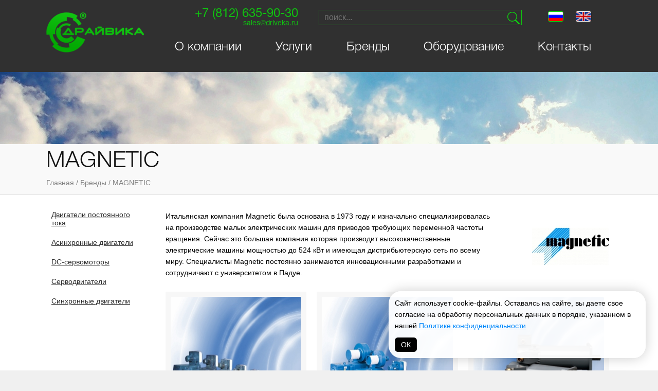

--- FILE ---
content_type: text/html; charset=UTF-8
request_url: https://driveka.ru/magnetic/
body_size: 6922
content:
<!DOCTYPE html PUBLIC "-//W3C//DTD XHTML 1.0 Strict//EN" "http://www.w3.org/TR/xhtml1/DTD/xhtml1-strict.dtd">
<html xmlns="http://www.w3.org/1999/xhtml">
<head>
<title>MAGNETIC</title>
<meta name="viewport" content="width=device-width,maximum-scale=1.0, user-scalable=no">
<meta name="keywords" content="">
<meta name="description" content="Драйвика - Официальный поставщик приводной техники. MAGNETIC">
<meta name="yandex-verification" content="cf395b2fda270584">
<link rel="stylesheet" href="/css/DefaultDr.RNDmay28-1.css" type="text/css"/>


<script src="/js/jquery.min.js"></script>
<script>
	var J = $.noConflict();
</script>

<script type="text/javascript" src="/js/common-jq.RNDmay28-1.js"></script>
<link rel="stylesheet" type="text/css" href="/files/plugins/font-awesome/css/font-awesome.min.css"/>
<link rel="stylesheet" type="text/css" href="/addons/Layout/Settings.RNDmay28-1.css"/>
<link rel="stylesheet" type="text/css" href="/addons/Layout/Grid.RNDmay28-1.css"/>
<link rel="stylesheet" type="text/css" href="/addons/Layout/Layout.RNDmay28-1.css"/>
<script type="text/javascript" src="/addons/Layout/Layout.RNDmay28-1.js"></script>
<link rel="stylesheet" type="text/css" href="/addons/Layout/WinLayer.RNDmay28-1.css"/>
<link rel="stylesheet" type="text/css" href="/addons/Forms/Forms.RNDmay28-1.css"/>
<script type="text/javascript" src="/addons/Forms/Forms.RNDmay28-1.js"></script>
<link rel="stylesheet" type="text/css" href="/addons/Nav/Nav.RNDmay28-1.css"/>
<script type="text/javascript" src="/addons/Nav/Nav.RNDmay28-1.js"></script>
<script type="text/javascript" src="/packages/vendor/robinherbots/jquery.inputmask/dist/jquery.inputmask.bundle.js"></script>
<script type="text/javascript" src="/packages/vendor/robinherbots/jquery.inputmask/dist/min/inputmask/jquery.inputmask.min.js"></script>
<link rel="stylesheet" type="text/css" href="/css/DefaultDrAdaptive.RNDmay28-1.css"/>
<link rel="stylesheet" type="text/css" href="/inc/additional/Add/files/styles.RNDmay28-1.css"/>
<link rel="stylesheet" type="text/css" href="/inc/additional/Sliders/files/stylesmini.RNDmay28-1.css"/>
<script type="text/javascript" src="/inc/additional/Sliders/files/commonmini.RNDmay28-1.js"></script>
<link rel="stylesheet" type="text/css" href="/inc/templates/extensions/Brands.css"/>
</head>
<body>
<div class="body noselect">
	<div class="page pageBlackTop">
		<div class="pageInn">
			<div id="top"
				class="pps_flex pps_flex_row pps_flex_row_str pps_flex_margin">
				<div
					class="logo pps_animate pps_flex_15 pps_flex pps_flex_col pps_flex_center pps_hide_view_medium">
					<a href="/"><img src="/files/template/driveka/driveka-logo.png"
						class="pps_image" alt="Лого Драйвика"/></a>
				</div>
				<div
					class="headerright pps_flex_45 pps_flex_11_view_medium pps_flex pps_flex_row pps_flex_start">
					<div
						class="logo pps_animate pps_flex_12 pps_showb_view_medium pps_hide">
						<a href="/"><img src="/files/template/driveka/driveka-logo.png"
							class="pps_image" /></a>
					</div>
					<div id="contacts"
						class="pps_animate pps_flex_13 pps_flex_12_view_medium">
						<div class="phone">+7 (812) 635-90-30</div>
						<div class="email"><script type="text/javascript">document.write(unescape('%3c%61%20%68%72%65%66%3d%22%6d%61%69%6c%74%6f%3a%73%61%6c%65%73%40%64%72%69%76%65%6b%61%2e%72%75%22%20%3e%73%61%6c%65%73%40%64%72%69%76%65%6b%61%2e%72%75%3c%2f%61%3e'))</script></div>
						<div class="clear"></div>
					</div>
					<!--/contacts-->
					<div id="navico"
						class="pps_hide pps_showb_view_medium pps_flex_16_view_medium">
						<div>
							<i class="fa fa-navicon"></i>
						</div>
					</div>
					<div id="search"
						class="pps_animate pps_flex_12 pps_flex_23_view_medium">
						<form action="/catalog/" id="topSearchForm" method="get">
							<div class="item">
								<div class="itembutton">
									<a href="javascript:void(0)"
										onclick="$('topSearchForm').submit()"><img
										src="/files/template/driveka/ico-search.png" width="24"
										height="24" border="0" /></a>
								</div>
								<input type="text" name="text" class="text"
									value="" placeholder="поиск..." />
							</div>
						</form>
					</div>
				<div class="langs pps_animate pps_flex_16 pps_flex_16_view_medium pps_right">
									<a href="/" class="sel"><img src="/files/template/lang/ico.flag.rus.png" class="pps_image"/></a>
									<a href="/en/"><img src="/files/template/lang/ico.flag.eng.png" class="pps_image"/></a>
								</div>
					<div id="nav" class="nav pps_flex_11 pps_hide_view_medium">
						<div id="navInn" class="navInn pps_flex pps_flex_row">
														<div class="item">
								<a href="/about/">О компании</a>
																<div class="itemSub">
									<div class="itemSubInn">
										 
										<a href="/drayvika-segodnya/" class="menuSub">Драйвика сегодня</a>
										 
										<a href="/news/" class="menuSub">Новости</a>
										 
										<a href="/sertifikaty/" class="menuSub">Лицензии и сертификаты</a>
										 
										<a href="/vakansii/" class="menuSub">Вакансии</a>
										 
										<a href="/sootvetstvie-usloviy-truda/" class="menuSub">Соответствие условий труда</a>
										 
										<a href="/blagotvoritelnost/" class="menuSub">Благотворительность</a>
										 
										<a href="/policy/" class="menuSub">Политика обработки персональных данных в ООО «Драйвика»</a>
																			</div>
								</div>
															</div>
														<div class="item">
								<a href="/services/">Услуги</a>
																<div class="itemSub">
									<div class="itemSubInn">
										 
										<a href="/resheniya/" class="menuSub">Комплексные решения</a>
										 
										<a href="/postavka-oborudovaniya/" class="menuSub">Поставка оборудования</a>
										 
										<a href="/sozdanie-komplektnogo-elektroprivoda/" class="menuSub">Создание комплектного электропривода</a>
										 
										<a href="/servis-privodnoy-tehniki/" class="menuSub">Сервис приводной техники</a>
																			</div>
								</div>
															</div>
														<div class="item active2">
								<a href="/catalog/">Бренды</a>
																<div class="itemSub">
									<div class="itemSubInn">
										 
										<a href="/sprint-electric/" class="menuSub">Sprint-Electric</a>
										 
										<a href="/driveka/" class="menuSub">Драйвика</a>
										 
										<a href="/invt/" class="menuSub">INVT</a>
										 
										<a href="/veda/" class="menuSub">VEDA</a>
										 
										<a href="/systeme-electric/" class="menuSub">Systeme electric</a>
										 
										<a href="/emerson-control-techniques-leroy-somer/" class="menuSub">NIDEC (Control Techniques, Leroy Somer)</a>
										 
										<a href="/t-t-electric/" class="menuSub">T-T Electric</a>
										 
										<a href="/invertek/" class="menuSub">Invertek</a>
										 
										<a href="/danfoss/" class="menuSub">Danfoss</a>
										 
										<a href="/omron-yaskawa/" class="menuSub">Omron-Yaskawa</a>
										 
										<a href="/siemens/" class="menuSub">Siemens</a>
										 
										<a href="/bonfiglioli/" class="menuSub">Bonfiglioli</a>
										 
										<a href="/prostar/" class="menuSub">Prostar</a>
										 
										<a href="/abb/" class="menuSub">ABB</a>
										 
										<a href="/hyundai/" class="menuSub">Hyundai</a>
										 
										<a href="/vacon/" class="menuSub">Vacon</a>
										 
										<a href="/lenze/" class="menuSub">Lenze</a>
										 
										<a href="/schneider-electric/" class="menuSub">Schneider Electric</a>
										 
										<a href="/fairford-electronics/" class="menuSub">FAIRFORD Electronics</a>
										 
										<a href="/magnetic/" class="menuSub active">MAGNETIC</a>
										 
										<a href="/parker/" class="menuSub">Parker</a>
										 
										<a href="/vipa/" class="menuSub">VIPA</a>
																			</div>
								</div>
															</div>
														<div class="item">
								<a href="/catalog/">Оборудование</a>
																<div class="itemSub">
									<div class="itemSubInn">
										 
										<a href="/catalog/!preobrazovateli-chastoty" class="menuSub">Преобразователи частоты</a>
										 
										<a href="/catalog/!asinhronnye-generatory" class="menuSub">Асинхронные генераторы</a>
										 
										<a href="/catalog/!asinhronnye-dvigateli" class="menuSub">Асинхронные двигатели</a>
										 
										<a href="/catalog/!vysokovoltnye-preobrazovateli-chastoty" class="menuSub">Высоковольтные преобразователи частоты</a>
										 
										<a href="/catalog/!dvigateli-postoyannogo-toka" class="menuSub">Двигатели постоянного тока</a>
										 
										<a href="/catalog/!komponenty-dlya-avtomatizatsii" class="menuSub">Компоненты для автоматизации</a>
										 
										<a href="/catalog/!motor-reduktory" class="menuSub">Мотор-редукторы</a>
										 
										<a href="/catalog/!preobrazovateli-dlya-dvigateley-s-faznym-rotorom" class="menuSub">Преобразователи для двигателей с фазным ротором</a>
										 
										<a href="/catalog/!dc-servomotory" class="menuSub">DC-сервомоторы</a>
										 
										<a href="/catalog/!privody-postoyannogo-toka" class="menuSub">Приводы постоянного тока</a>
										 
										<a href="/catalog/!pusko-reguliruuschaya-apparatura" class="menuSub">Пуско-регулирующая аппаратура</a>
										 
										<a href="/catalog/!servodvigateli" class="menuSub">Серводвигатели</a>
										 
										<a href="/catalog/!servoprivody" class="menuSub">Сервоприводы</a>
										 
										<a href="/catalog/!sinhronnye-generatory" class="menuSub">Синхронные генераторы</a>
										 
										<a href="/catalog/!sinhronnye-dvigateli" class="menuSub">Синхронные двигатели</a>
										 
										<a href="/catalog/!ustroystva-plavnogo-puska" class="menuSub">Устройства плавного пуска</a>
										 
										<a href="/catalog/!tsifrovye-indikatory" class="menuSub">Цифровые индикаторы</a>
										 
										<a href="/catalog/!avtomaticheskie-vykluchateli" class="menuSub">Автоматические выключатели</a>
										 
										<a href="/catalog/!avtomaticheskie-vykluchateli-differentsialnogo-toka" class="menuSub">Автоматические выключатели дифференциального тока</a>
										 
										<a href="/catalog/!aktivnye-filtry-garmonik" class="menuSub">Активные фильтры гармоник</a>
										 
										<a href="/catalog/!vykluchateli-differentsialnogo-toka" class="menuSub">Выключатели дифференциального тока</a>
										 
										<a href="/catalog/!vykluchateli-nagruzki" class="menuSub">Выключатели нагрузки</a>
										 
										<a href="/catalog/!vykluchateli-razediniteli" class="menuSub">Выключатели-разъединители</a>
										 
										<a href="/catalog/!logicheskie-kontrollery" class="menuSub">Логические контроллеры</a>
										 
										<a href="/catalog/!paneli-operatora" class="menuSub">Панели оператора</a>
										 
										<a href="/catalog/!raspredelitelnye-ustroystva-nizkogo-napryazheniya" class="menuSub">Распределительные устройства низкого напряжения</a>
										 
										<a href="/catalog/!sistemy-upravleniya" class="menuSub">Системы управления</a>
										 
										<a href="/catalog/!ustanovki-kompensatsii-reaktivnoy-moschnosti" class="menuSub">Установки компенсации реактивной мощности</a>
										 
										<a href="/catalog/!ustroystva-upravleniya-i-zaschity-dlya-elektrodvigateley" class="menuSub">Устройства управления и защиты для электродвигателей</a>
										 
										<a href="/catalog/!ustroystva-upravleniya-i-signalizatsii" class="menuSub">Устройства управления и сигнализации</a>
																			</div>
								</div>
															</div>
														<div class="item">
								<a href="/contacts/">Контакты</a>
															</div>
													</div>
					</div>
				</div>
			</div>
		</div>
	</div>
	<div class="page"><div id="sliders">
	<div class="sliderItems">
				<div
			class="sliderItemsItem">
			<div class="descr">
				<div class="title">
					<div class="title1">
						<span>Верх сайта</span>
					</div>
					<div class="title2"></div>
				</div>
			</div>
			<img src="/pic/slider/files/lists/Sliders/8_Image_1417503546_103.jpg" />
		</div>
				<div
			class="sliderItemsItem">
			<div class="descr">
				<div class="title">
					<div class="title1">
						<span>О компании</span>
					</div>
					<div class="title2"></div>
				</div>
			</div>
			<img src="/pic/slider/files/lists/Sliders/9_Image_1417502632_101.jpg" />
		</div>
				<div
			class="sliderItemsItem">
			<div class="descr">
				<div class="title">
					<div class="title1">
						<span>Верх сайта</span>
					</div>
					<div class="title2"></div>
				</div>
			</div>
			<img src="/pic/slider/files/lists/Sliders/8_Image_1417503451_105.jpg" />
		</div>
				<div
			class="sliderItemsItem">
			<div class="descr">
				<div class="title">
					<div class="title1">
						<span>Верх сайта</span>
					</div>
					<div class="title2"></div>
				</div>
			</div>
			<img src="/pic/slider/files/lists/Sliders/8_Image_1412675190_001.jpg" />
		</div>
			</div>
</div></div>



		<div class="page pageHeaderWay pageGray2 pagecontent">
		<div class="pageInn">
			<h1>MAGNETIC</h1>
			 <div id="way">
	 <a
		href="/">Главная</a>	/   <a
		href="/catalog/">Бренды</a>	/   <a
		href="/magnetic/">MAGNETIC</a> </div>

		</div>
		<div class="clear h5"></div>
	</div>
		
		
	<div class="page pageWhite pagecontent">
		<div class="pageInn">
			<div
				class="pps_flex pps_flex_row pps_flex_row_top pps_flex_row_str pps_flex_margin">
								<div id="left" class="pps_flex_15 pps_flex_11_view_medium"><div class="leftmenu pps_animate">
		<div class="item">
		<a href="/magnetic-dvigateli-postoyannogo-toka/" id="">Двигатели постоянного тока</a>
	</div>
		<div class="item">
		<a href="/magnetic-asinhronnye-dvigateli/" id="">Асинхронные двигатели</a>
	</div>
		<div class="item">
		<a href="/magnetic-dc-servomotory/" id="">DC-сервомоторы</a>
	</div>
		<div class="item">
		<a href="/magnetic-servodvigateli/" id="">Серводвигатели</a>
	</div>
		<div class="item">
		<a href="/magnetic-sinhronnye-dvigateli/" id="">Синхронные двигатели</a>
	</div>
		<div class="text"></div>
</div></div>
								<div id="center"
					class="pps_animate centerleft pps_flex_45  pps_flex_11_view_medium">
					<!--Index-->
					<div
						class="contentdescr pps_flex pps_flex_row pps_flex_row_str pps_flex_margin">
						 						<div class="pps_flex_11">
						  <div class="mytext pps_flex pps_flex_row pps_flex_row_top">
	<div class="text pps_flex_34 pps_flex_11_view_medium"><p>Итальянская компания Magnetic была основана в 1973 году и изначально специализировалась на производстве малых электрических машин для приводов требующих переменной частоты вращения. Сейчас это большая компания которая производит высококачественные электрические машины мощностью до 524 кВт и имеющая дистрибьютерскую сеть по всему миру. Специалисты Magnetic постоянно занимаются инновационными разработками и сотрудничают с университетом в Падуе.&nbsp;<br /> </p></div>
	<div
		class="img pps_flex_15 pps_flex_11_view_medium pps_center_view_medium">
		<img src="/pic/dirtop/files/lists/s_Directories/135_Images_1417188927_magnetic.png">
	</div>
</div>

<div
	class="positions pps_flex pps_flex_row pps_flex_start pps_flex_row_str pps_flex_margin">
		<div class="item-wrapper pps_flex_13 pps_flex_12_view_medium pps_flex_11_view_small pps_flex_col pps_flex">
		<div class="item pps_padding pps_flex_max pps_bg_silver">
			<div class="title">
				<a href="/magnetic-dvigateli-postoyannogo-toka/">
										<div class="img"><img src="/pic/prevprod/files/lists/Products/mm_mag.jpg"/></div>
										<div>Двигатели постоянного тока</div>
				</a>
			</div>
		</div>
	</div>
		<div class="item-wrapper pps_flex_13 pps_flex_12_view_medium pps_flex_11_view_small pps_flex_col pps_flex">
		<div class="item pps_padding pps_flex_max pps_bg_silver">
			<div class="title">
				<a href="/magnetic-asinhronnye-dvigateli/">
										<div class="img"><img src="/pic/prevprod/files/lists/Products/ma.jpg"/></div>
										<div>Асинхронные двигатели</div>
				</a>
			</div>
		</div>
	</div>
		<div class="item-wrapper pps_flex_13 pps_flex_12_view_medium pps_flex_11_view_small pps_flex_col pps_flex">
		<div class="item pps_padding pps_flex_max pps_bg_silver">
			<div class="title">
				<a href="/magnetic-dc-servomotory/">
										<div class="img"><img src="/pic/prevprod/files/lists/Products/br.jpg"/></div>
										<div>DC-сервомоторы</div>
				</a>
			</div>
		</div>
	</div>
		<div class="item-wrapper pps_flex_13 pps_flex_12_view_medium pps_flex_11_view_small pps_flex_col pps_flex">
		<div class="item pps_padding pps_flex_max pps_bg_silver">
			<div class="title">
				<a href="/magnetic-servodvigateli/">
										<div class="img"><img src="/pic/prevprod/files/lists/Products/top.jpg"/></div>
										<div>Серводвигатели</div>
				</a>
			</div>
		</div>
	</div>
		<div class="item-wrapper pps_flex_13 pps_flex_12_view_medium pps_flex_11_view_small pps_flex_col pps_flex">
		<div class="item pps_padding pps_flex_max pps_bg_silver">
			<div class="title">
				<a href="/magnetic-sinhronnye-dvigateli/">
										<div class="img"><img src="/pic/prevprod/files/lists/Products/htq.jpg"/></div>
										<div>Синхронные двигатели</div>
				</a>
			</div>
		</div>
	</div>
	</div>
						  
						</div>
						
					</div>
					<!--/Index-->
				</div>
				<!--/center-->
			</div>
		</div>
		<!--/pageInn-->
	</div>
	<!--/page-->

		<div class="page pageZapros">
			<div class="pageInn">
				<div class="pps_center">
					<label class="pps pps_button">
						<input type="button" value="Отправить запрос" id="send-request"/>
					</label>
				</div>
				
				<div class="pps_flex_max pps_hide" id="send-request-form">
					<div class="form-header">Отправить запрос</div>
					<form action="javascript:formSenderPPS.send('feedback','RequestSiteForm','/files/bg.exts.php','')" id="RequestSiteForm">
						<input type="hidden" name="req" value="1"/>
						<input type="hidden" name="theme" value="request"/>
						<div class="f-group pps_flex pps_flex_row pps_flex_start">
							<div class="f-title pps_flex_13 pps_flex_11_view_small">Представьтесь, пожалуйста</div>
							<div class="f-controls pps_flex_23 pps_flex_11_view_small">
								<div class="pps_flex pps_flex_row pps_flex_start pps_flex_margin_large">
									<div class="pps_flex_12 pps_flex_11_view_small">
										<label class="pps pps_input">
											<input type="text" placeholder="Фамилия" name="user_surname"/>
										</label>
									</div>
									<div class="pps_flex_12 pps_flex_11_view_small">
										<label class="pps pps_input">
											<input type="text" placeholder="Имя" name="user_name"/>
										</label>
									</div>
								</div>
							</div>
						</div>
					
						<div class="f-group pps_flex pps_flex_row pps_flex_start">
							<div class="f-title pps_flex_13 pps_flex_11_view_small">Контактная информация для получения обратной связи</div>
							<div class="f-controls pps_flex_23 pps_flex_11_view_small">
								<div class="pps_flex pps_flex_row pps_flex_start pps_flex_margin_large">
									<div class="pps_flex_12 pps_flex_11_view_small">
										<label class="pps pps_input">
											<input type="text" name="phone" placeholder="Телефон с кодом города"/>
										</label>
									</div>
									<div class="pps_flex_12 pps_flex_11_view_small">
										<label class="pps pps_input">
											<input type="text" name="email" placeholder="E-mail"/>
										</label>
									</div>
								</div>
							</div>
						</div>
						<div class="f-group pps_flex pps_flex_row pps_flex_start">
							<div class="f-title pps_flex_13 pps_flex_11_view_small">Запрос</div>
							<div class="f-controls pps_flex_23 pps_flex_11_view_small">
								<div class="pps_flex pps_flex_row pps_flex_start pps_flex_margin_large">
									<div class="pps_flex_11 pps_flex_11_view_small">
										<label class="pps pps_area">
											<textarea name="comment" placeholder="Ваш запрос в свободной форме"></textarea>
										</label>
									</div>
								</div>
							</div>
						</div>
						<div class="f-group pps_flex pps_flex_row pps_flex_start">
							<div class="f-title pps_flex_13 pps_hide_view_small"></div>
							<div class="f-controls pps_flex_23 pps_flex_11_view_small">
								<label class="pps pps_checkbox"><input type="checkbox" name="approve"> <span>Даю свое согласие на <a href="/policy/">сбор и обработку персональных данных</a></span></label>
								<label class="pps pps_button">
									<input type="submit" value="Отправить запрос" disabled="disabled"/>
								</label>
							</div>
						</div>
					</form>
				</div>
			</div>
		</div>


		<div class="page pageGray pageFooter">
			<div class="pageInn">
				<div
					class="bottomBlock pps_flex pps_flex_row pps_flex_str pps_flex_row_top pps_flex_start">
					<div
						class="bottomBlockInn bottomBlockInnFirst pps_flex_16 pps_flex_13_view_medium pps_flex_12_view_small">
						<div class="title"></div>
						<div class="items">
														<div
								class="item">
								<a href="/about/" class="menu">О компании</a>
							</div>
														<div
								class="item">
								<a href="/services/" class="menu">Услуги</a>
							</div>
														<div
								class="item itemSel">
								<a href="/catalog/" class="menu">Бренды</a>
							</div>
														<div
								class="item">
								<a href="/catalog/" class="menu">Оборудование</a>
							</div>
														<div
								class="item">
								<a href="/contacts/" class="menu">Контакты</a>
							</div>
														<div class="item">
								<a href="/cabinet/" class="menu">Личный кабинет</a>
							</div>
						</div>
					</div>

					<div
						class="bottomBlockInn bottomBlockOborud pps_flex_23 pps_flex_11_view_medium">
						<div class="title">Оборудование</div>
						<div class="pps_flex pps_flex_row pps_flex_str pps_flex_row_top">
							<div class="items pps_flex_13">
																<div
									class="item">
									<a href="/catalog/!preobrazovateli-chastoty" class="menu">Преобразователи частоты</a>
								</div>
								 								<div
									class="item">
									<a href="/catalog/!asinhronnye-generatory" class="menu">Асинхронные генераторы</a>
								</div>
								 								<div
									class="item">
									<a href="/catalog/!asinhronnye-dvigateli" class="menu">Асинхронные двигатели</a>
								</div>
								 								<div
									class="item">
									<a href="/catalog/!vysokovoltnye-preobrazovateli-chastoty" class="menu">Высоковольтные преобразователи частоты</a>
								</div>
								 								<div
									class="item">
									<a href="/catalog/!dvigateli-postoyannogo-toka" class="menu">Двигатели постоянного тока</a>
								</div>
								 								<div
									class="item">
									<a href="/catalog/!komponenty-dlya-avtomatizatsii" class="menu">Компоненты для автоматизации</a>
								</div>
															</div>
							<div class="items pps_flex_13"> 								<div
									class="item">
									<a href="/catalog/!motor-reduktory" class="menu">Мотор-редукторы</a>
								</div>
								 								<div
									class="item">
									<a href="/catalog/!preobrazovateli-dlya-dvigateley-s-faznym-rotorom" class="menu">Преобразователи для двигателей с фазным ротором</a>
								</div>
								 								<div
									class="item">
									<a href="/catalog/!dc-servomotory" class="menu">DC-сервомоторы</a>
								</div>
								 								<div
									class="item">
									<a href="/catalog/!privody-postoyannogo-toka" class="menu">Приводы постоянного тока</a>
								</div>
								 								<div
									class="item">
									<a href="/catalog/!pusko-reguliruuschaya-apparatura" class="menu">Пуско-регулирующая аппаратура</a>
								</div>
								 								<div
									class="item">
									<a href="/catalog/!servodvigateli" class="menu">Серводвигатели</a>
								</div>
															</div>
							<div class="items pps_flex_13"> 								<div
									class="item">
									<a href="/catalog/!servoprivody" class="menu">Сервоприводы</a>
								</div>
								 								<div
									class="item">
									<a href="/catalog/!sinhronnye-generatory" class="menu">Синхронные генераторы</a>
								</div>
								 								<div
									class="item">
									<a href="/catalog/!sinhronnye-dvigateli" class="menu">Синхронные двигатели</a>
								</div>
								 								<div
									class="item">
									<a href="/catalog/!ustroystva-plavnogo-puska" class="menu">Устройства плавного пуска</a>
								</div>
								 								<div
									class="item">
									<a href="/catalog/!tsifrovye-indikatory" class="menu">Цифровые индикаторы</a>
								</div>
								 								<div
									class="item">
									<a href="/catalog/!avtomaticheskie-vykluchateli" class="menu">Автоматические выключатели</a>
								</div>
															</div>
							<div class="items pps_flex_13"> 								<div
									class="item">
									<a href="/catalog/!avtomaticheskie-vykluchateli-differentsialnogo-toka" class="menu">Автоматические выключатели дифференциального тока</a>
								</div>
								 								<div
									class="item">
									<a href="/catalog/!aktivnye-filtry-garmonik" class="menu">Активные фильтры гармоник</a>
								</div>
								 								<div
									class="item">
									<a href="/catalog/!vykluchateli-differentsialnogo-toka" class="menu">Выключатели дифференциального тока</a>
								</div>
								 								<div
									class="item">
									<a href="/catalog/!vykluchateli-nagruzki" class="menu">Выключатели нагрузки</a>
								</div>
								 								<div
									class="item">
									<a href="/catalog/!vykluchateli-razediniteli" class="menu">Выключатели-разъединители</a>
								</div>
								 								<div
									class="item">
									<a href="/catalog/!logicheskie-kontrollery" class="menu">Логические контроллеры</a>
								</div>
															</div>
							<div class="items pps_flex_13"> 								<div
									class="item">
									<a href="/catalog/!paneli-operatora" class="menu">Панели оператора</a>
								</div>
								 								<div
									class="item">
									<a href="/catalog/!raspredelitelnye-ustroystva-nizkogo-napryazheniya" class="menu">Распределительные устройства низкого напряжения</a>
								</div>
								 								<div
									class="item">
									<a href="/catalog/!sistemy-upravleniya" class="menu">Системы управления</a>
								</div>
								 								<div
									class="item">
									<a href="/catalog/!ustanovki-kompensatsii-reaktivnoy-moschnosti" class="menu">Установки компенсации реактивной мощности</a>
								</div>
								 								<div
									class="item">
									<a href="/catalog/!ustroystva-upravleniya-i-zaschity-dlya-elektrodvigateley" class="menu">Устройства управления и защиты для электродвигателей</a>
								</div>
								 								<div
									class="item">
									<a href="/catalog/!ustroystva-upravleniya-i-signalizatsii" class="menu">Устройства управления и сигнализации</a>
								</div>
															</div>
							<div class="items pps_flex_13"> </div>
						</div>
					</div>

					<div
						class="bottomBlockInn bottomBlockInnLast pps_flex_16 pps_flex_13_view_medium pps_flex_11_view_small pps_right pps_center_view_small">
						<div class="title"></div>
						<div class="phone">+7 (812) 635-90-30</div>
						<div class="email"><script type="text/javascript">document.write(unescape('%3c%61%20%68%72%65%66%3d%22%6d%61%69%6c%74%6f%3a%73%61%6c%65%73%40%64%72%69%76%65%6b%61%2e%72%75%22%20%3e%73%61%6c%65%73%40%64%72%69%76%65%6b%61%2e%72%75%3c%2f%61%3e'))</script></div>
						<div class="clear h10"></div>
						<div class="imgleft">
							<a href="/">Поставки и сервис<br>приводной техники</a>
						</div>
						<div class="imgright">
							<a href="/"><img
								src="/files/template/driveka/driveka-logosmall.png" width="103"
								height="42" border="0" /></a>
						</div>
						<div class="copy">&copy;
							2008&ndash;2026 Компания ДРАЙВИКА.</div>
						<div class="notice">15 лет на рынке автоматизации</div>
						<div class="author">
							<a href="http://www.petroffs.com" target="_blank">Создание сайта
								&mdash;&nbsp;Петроффс</a>
						</div>
											</div>
					<div
						class="bottomBlockInn bottomBlockBrandsBefore pps_flex_16 pps_hide_view_medium">
						<div class="title"></div>
					</div>
					<div
						class="bottomBlockInn bottomBlockBrands pps_flex_23 pps_flex_11_view_medium">
						<div class="title">Бренды</div>
						<div class="pps_flex pps_flex_row pps_flex_str pps_flex_row_top pps_flex_start">
							<div class="items pps_flex_15 pps_flex_13_view_small">
																<div
									class="item">
									<a href="/sprint-electric/" class="menu">Sprint-Electric</a>
								</div>
								 								<div
									class="item">
									<a href="/driveka/" class="menu">Драйвика</a>
								</div>
								 								<div
									class="item">
									<a href="/invt/" class="menu">INVT</a>
								</div>
								 								<div
									class="item">
									<a href="/veda/" class="menu">VEDA</a>
								</div>
								 								<div
									class="item">
									<a href="/systeme-electric/" class="menu">Systeme electric</a>
								</div>
															</div>
							<div class="items pps_flex_15 pps_flex_13_view_small"> 								<div
									class="item">
									<a href="/emerson-control-techniques-leroy-somer/" class="menu">NIDEC (Control Techniques, Leroy Somer)</a>
								</div>
								 								<div
									class="item">
									<a href="/t-t-electric/" class="menu">T-T Electric</a>
								</div>
								 								<div
									class="item">
									<a href="/invertek/" class="menu">Invertek</a>
								</div>
								 								<div
									class="item">
									<a href="/danfoss/" class="menu">Danfoss</a>
								</div>
								 								<div
									class="item">
									<a href="/omron-yaskawa/" class="menu">Omron-Yaskawa</a>
								</div>
															</div>
							<div class="items pps_flex_15 pps_flex_13_view_small"> 								<div
									class="item">
									<a href="/siemens/" class="menu">Siemens</a>
								</div>
								 								<div
									class="item">
									<a href="/bonfiglioli/" class="menu">Bonfiglioli</a>
								</div>
								 								<div
									class="item">
									<a href="/prostar/" class="menu">Prostar</a>
								</div>
								 								<div
									class="item">
									<a href="/abb/" class="menu">ABB</a>
								</div>
								 								<div
									class="item">
									<a href="/hyundai/" class="menu">Hyundai</a>
								</div>
															</div>
							<div class="items pps_flex_15 pps_flex_13_view_small"> 								<div
									class="item">
									<a href="/vacon/" class="menu">Vacon</a>
								</div>
								 								<div
									class="item">
									<a href="/lenze/" class="menu">Lenze</a>
								</div>
								 								<div
									class="item">
									<a href="/schneider-electric/" class="menu">Schneider Electric</a>
								</div>
								 								<div
									class="item">
									<a href="/fairford-electronics/" class="menu">FAIRFORD Electronics</a>
								</div>
								 								<div
									class="item">
									<a href="/magnetic/" class="menu">MAGNETIC</a>
								</div>
															</div>
							<div class="items pps_flex_15 pps_flex_13_view_small"> 								<div
									class="item">
									<a href="/parker/" class="menu">Parker</a>
								</div>
								 								<div
									class="item">
									<a href="/vipa/" class="menu">VIPA</a>
								</div>
								 </div>
						</div>
					</div>
					<div
						class="bottomBlockInn bottomBlockBrandsBefore2 pps_flex_16 pps_flex_12_view_small pps_flex_13_view_medium">
						<div class="title"></div>
						<div class="covid19QR">
							<a href="https://lk.ecp.spb.ru/user/declaration-organization/?inn=7816458302&category=7" target="_blank">
							<img src="/files/template/driveka/QR.png"/>
							<span>Принятые меры для осуществления (возобновления) деятельности</span>
							</a>
						</div>
					</div>
					<div class="bottomBlockInn bottomBlockPrivacy pps_flex_11">
						<div class="pps_flex pps_flex_row pps_flex_str pps_flex_row_top pps_flex_start">
							<div class="items pps_flex_11 pps_center">
								<div class="item">
									<a href="/policy/" class="menu">Политика обработки персональных данных</a>
								</div>
							</div>
						</div>
					</div>
				</div>
				<!--/pageInn-->
			</div>
		</div>
		<!--/page-->
	</div>
		<div class="privacy-note">
		<div class="text">
			Сайт использует cookie-файлы. Оставаясь на сайте, вы
			даете свое согласие на обработку персональных данных в порядке, указанном в нашей <a
				href="/policy/">Политике
				конфиденциальности</a>
		</div>
		<div class="btn">
				<a href="" class="btn pps_button-privacy-agree">ОК</a>
			</div>
	</div>
			<!-- Yandex.Metrika counter --> <script type="text/javascript" > (function(m,e,t,r,i,k,a){ m[i]=m[i]||function(){ (m[i].a=m[i].a||[]).push(arguments) }; m[i].l=1*new Date();k=e.createElement(t),a=e.getElementsByTagName(t)[0],k.async=1,k.src=r,a.parentNode.insertBefore(k,a) }) (window, document, "script", "https://mc.yandex.ru/metrika/tag.js", "ym"); ym(43125909, "init", { clickmap:true, trackLinks:true, accurateTrackBounce:true, webvisor:true, trackHash:true }); </script> <noscript><div><img src="https://mc.yandex.ru/watch/43125909" style="position:absolute; left:-9999px;" alt="" /></div></noscript> <!-- /Yandex.Metrika counter -->
	</body>
</html>


--- FILE ---
content_type: text/css
request_url: https://driveka.ru/css/DefaultDr.RNDmay28-1.css
body_size: 3977
content:
@font-face {
	font-family: 'HelveticaNeueCyrRoman';
	src: url(/files/fonts/HelveticaNeueCyr/HelveticaNeueCyr-Roman.otf);
}

@font-face {
	font-family: 'HelveticaNeueCyrLight';
	src: url(/files/fonts/HelveticaNeueCyr/HelveticaNeueCyr-Light.otf);
}

@import
	url(http://fonts.googleapis.com/css?family=Ubuntu&subset=cyrillic-ext,latin)
	;

html, body, div, span, applet, object, iframe, h1, h2, h3, h4, h5, h6, p,
	blockquote, pre, a, abbr, acronym, address, big, cite, code, del, dfn,
	em, img, ins, kbd, q, s, samp, small, strike, sub, sup, tt, var, b, u,
	i, center, dl, dt, dd, ol, ul, li, fieldset, form, label, legend, table,
	caption, tbody, tfoot, thead, tr, th, td, article, aside, canvas,
	details, embed, figure, figcaption, footer, header, hgroup, menu, nav,
	output, ruby, section, summary, time, mark, audio, video, input, select,
	textarea {
	margin: 0px;
	padding: 0px;
	border: 0px none;
	font: inherit;
	outline: none;
	box-sizing: border-box;
}

.noselect {
  -webkit-touch-callout: none; /* iOS Safari */
    -webkit-user-select: none; /* Safari */
     -khtml-user-select: none; /* Konqueror HTML */
       -moz-user-select: none; /* Firefox */
        -ms-user-select: none; /* Internet Explorer/Edge */
            user-select: none; /* Non-prefixed version, currently
                                  supported by Chrome and Opera */
}

*, *::before, *::after {
	box-sizing: border-box;
}

input, select, textarea {
	margin: 0;
	font: 14px 'Ubuntu', sans-serif
}

body, p, td {
	color: #000000;
	font: 14px 'arial', sans-serif;
}

body {
	min-height: 100%;
	width: 100%;
	min-width: 250px;
	margin: 0;
	padding: 0;
	background: #f0f0f0;
	
}


form {
	margin: 0;
	padding: 0
}

a img {
	border: none;
}


ol, ul {
	box-shadow: 0 0 5px #eaeaea;
	border: 1px solid #ededed;;
	padding: 10px 10px;
	margin: 15px 0 20px 0;
	color: #666;
	background: #f7f7f7;
	padding: 5px 10px;
	margin-top: 5px;
	line-height: 28px !important;
	border-radius: 5px;
}



ol li,ul li {
	margin-left: 15px;
	padding: 3px;
	padding: 5px
}

ol li:hover,ul li:hover {
	background: #f1f1f1
}

div.page {
	min-width: 250px;
	width: 100%;
	overflow: hidden;
}

div.pageInn {
	max-width: 1100px;
	margin: 0px auto;
	position: relative;
}

div.pageYell {
	background: #fefede
}

div.pageBlack {
	background: #000000
}

div.pageBlackTop {
	background: rgba(0,0,0,.5);
	position: absolute;
	z-index: 10;
	left: 0;
	top: 0;
	height: 140px;
	overflow: inherit;
}

div.pageGray {
	background: #e5e9ee;
}

div.pageGray2 {
	background: #f9f9f9;
	border-bottom: 1px solid #e1e1e1;
}

div.pageGray3 {
	background: #f5f5f5;
	min-height: 80px
}

div.pageWhite {
	background: #ffffff;
	
}

div.pageNotices {
	background: #ffffff;
	
}

div.pageNotices>.pageInn {
	padding: 25px 20px 10px 20px;
	background: #f9fe7e;
}

div.pageNotices>.pageInn>p {
	line-height: 160%;
	margin-bottom: 10px;
}

div.pagePadd {
	padding: 10px 0
}

div.clear {
	clear: both
}


div.h5 {
	height: 5px
}

div.h10 {
	height: 10px
}

div.htop {
	height: 140px
}

div.white {
	background: white !important
}

div.small {
	font-size: 11px;
	width: auto
}

div.small a {
	color: gray;
	text-decoration: none
}

div.small a:hover {
	color: #333333
}

div.transp {
	background: transparent
}

.bold {
	font-weight: bold
}

.small {
	font-size: 10px
}

.cborder {
	background: #f9f9f9;
	border: 1px solid #d0d0d0;
	border-radius: 5px;
	padding: 0px;
	overflow: hidden;
	box-shadow: inset 0 -20px 20px #ededed
}

.cborder:hover {
	box-shadow: inset 0 -20px 20px #d8d8d8
}
a {
	color: #0087fa;
	outline: none
}
h1 {
	font: normal 44px 'HelveticaNeueCyrLight';
	color: #111;
	text-transform: none;
	letter-spacing: 0px;
	padding: 12px 0 12px 0;
	margin: 0 0 0 0;
}

div.h1 {
	font: normal 44px 'HelveticaNeueCyrLight';
	color: #6e756e;
	text-transform: none;
	letter-spacing: 1px;
	padding: 12px 0 12px 0;
	margin: 0 0 0 0;
}

h2 {
	font-size: 20px;
	color: #333333;
	text-transform: uppercase;
	font-weight: normal;
	letter-spacing: 2px;
	margin: 15px 0 0 0
}

h3 {
	font-size: 16px;
	color: #000000;
	text-transform: uppercase;
	letter-spacing: 1px;
	margin: 15px 0 0 0
}

h4 {
	font-weight: bold;
	font-size: 14px;
	letter-spacing: 0px;
	margin: 5px 0 0 0
}


.pageHeaderWay {
	padding: 0 20px;
}


.langs a {
	display: inline-block;
	width: 30px;
	margin: 0 10px;
}
.langs a img {
	border-radius: 3px;
	border: 1px solid #fff;
}

.langs a.sel img {
	border: 1px solid #0be60b;
}

.langs a:hover img {
	opacity: 1;
}

#center {
	padding: 10px 5px 15px 10px;
}


#center img {
	box-shadow: 0 0 0px #b9b9b9;
	max-width: 100%;
	height: auto;
	border: 0
}

#center img:hover {
	box-shadow: 0 0 0px #a0a0a0;
	max-width: 100%
}

#center p {
	margin: 5px 0 10px 0;
	line-height: 160%;
}


#center .contentdescr {
	width: auto;
	margin: 0 -10px;
	padding: 0;
	
}

#center .contentdescr>div {
	border-width: 10px;
}

#center .contentdescr>div img {
	border-radius: 3px;
}

#center div.textannounce {
	font-size: 20px;
	color: #6a6a6a;
	background: #f7f7f7;
	padding: 5px 10px;
	margin-top: -5px;
	line-height: 28px !important;
	border-radius: 5px;
}

#center div.textannounce2 {
	
}

#center div.textannounce p {
	font-size: 20px;
	color: #6a6a6a;
	line-height: 28px !important
}

#center div.textannounce:hover p {
	color: #333;
	
}

#center div.textimages {
	margin: -5px 0 15px 0;
	text-align: right
}

#center div.textimages2 {
	width: auto;
	float: right
}

#topBlock {
	color: white;
	padding: 8px 5px 8px 5px;
	margin: 0px;
	position: relative;
	clear: both;
	text-transform: uppercase;
	font-size: 10px;
	border-radius: 0 0 3px 3px;
}

#topBlock div.item {
	width: auto;
	float: left;
	margin-right: 15px
}

#topBlock div.item a {
	color: #f7f7f7;
	text-decoration: none
}

#topBlock div.item a:hover {
	color: #ffffff;
	text-decoration: underline
}

#topBlock div.last {
	width: auto;
	float: right;
	margin-right: 0px;
}

#topBlock div.last div.item {
	background: white;
	border-radius: 10px;
	padding-left: 5px;
	padding-right: 5px
}

#topBlock div.last div.item a {
	color: black
}

#topBlock div.last div.item a:hover {
	color: #818181
}

#topBlock div.last a {
	
}

#topBlock div.sep {
	width: 5px;
	height: 5px;
	float: left;
	border-radius: 7px;
	margin-top: 4px;
	background: #737373
}

#top {
	position: relative;
	font-family: 'HelveticaNeueCyrRoman', 'arial';
	color: #10c110;
	height: 120px;
	overflow: inherit;
	max-width: 100%;
}

#top a {
	color: #10c110
}

#top a:hover {
	color: #45ff45
}


#top .logo img {
	display: block;
	max-width: 190px;
}


#top .headerright>div {
	padding: 10px 20px;
}

#top #contacts {
	position: relative;
	text-align: right;
}

#top #contacts div.phone {
	font-size: 24px;
}


#top #navico {
	font-size: 22px;
	text-align: center;
}

#top #navico>div {
	padding: 10px;
	cursor: pointer;
	display: inline-block;
}



#top #search {
	position: relative;
}



#top #search div.itembutton {
	width: 24px;
	height: 24px;
	position: absolute;
	top: 14px;
	right: 24px
}

#top #search div.itembutton a {
	display: block
}

#top #search div.itembutton img {
	display: block
}

#top #search input.text {
	width: 100%;
	background: transparent;
	border: 1px solid #10c110;
	border-radius: 0px;
	padding: 5px 10px;
	color: #000000;
	font-size: 16px;
	margin: 0
}

#top #search input.text:focus {
	background: #f0f0f0
}

#top #basketTop {
	position: relative;
	width: auto;
	height: 28px;
	float: left;
	background: url(/files/template/driveka/ico-basket.png) left center
		no-repeat;
	padding: 10px 0 0 32px;
	margin: 25px 0 0 55px;
	text-transform: lowercase
}

#top #basketTop div.title {
	font-size: 11px;
}

#top #cabinetTop {
	position: relative;
	width: auto;
	height: 28px;
	float: right;
	background: url(/files/template/driveka/ico-cabinet.png) left center
		no-repeat;
	padding: 10px 0 0 32px;
	margin: 25px 40px 0 0px;
	text-transform: lowercase
}

#top #cabinetTop div.title {
	font-size: 11px;
}

div.child {
	padding: 10px 0
}

div.childItem {
	padding: 5px;
	width: auto;
	float: left;
	margin-right: 20px
}

div.childItem a {
	font-size: 18px
}

#childItemSel a {
	color: #5278ac;
	font-weight: bold
}

#way {
	position: relative;
	color: gray;
	margin: 0px 0 10px 0px
}

#way a {
	color: gray;
	text-decoration: none;
}


div.page.pageZapros {
	background: #f9f9f9;
	border-top: 1px solid #e1e1e1;
	padding: 30px 10px;
}
div.page.pageZapros div.form-header {
  font-size: 30px;
  color: black;
  margin: 0;
  padding: 10px 0;
  line-height: 120%;
}

div.page.pageZapros #send-request-form {
	margin: 20px auto;
	width: 100%;

}

div.page.pageZapros #send-request-form form {
	width: 100%;
	
	
}

div.page.pageZapros #send-request-form form input[type="text"],
div.page.pageZapros #send-request-form form select,
div.page.pageZapros #send-request-form form textarea
 {
	width: 100%;
	min-width: 100%;
}

div.pageFooter {
	min-height: 235px;
	background: #303540;
	padding-bottom: 30px
}

div.pageFooter2 {
	min-height: 235px;
	background: #303540;
	box-shadow: inset 0 -100px 100px #3a3939;
	padding-bottom: 30px;
	background: yellow;
}

div.pageFooter div.pageInn {
	margin: 0 auto;
	padding: 0 20px;
}

div.pageFooter div.pageInn div.bottomBlock {
	width: 100%;
}

div.pageFooter div.pageInn div.bottomBlockInn {
	margin-top: 20px;
}

div.pageFooter div.pageInn .bottomBlockInn.bottomBlockInnFirst {
	order: 5;
}

div.pageFooter div.pageInn .bottomBlockInn.bottomBlockOborud {
	order: 6;
}

div.pageFooter div.pageInn .bottomBlockInn.bottomBlockInnLast {
	order: 7;
}

div.pageFooter div.pageInn .bottomBlockInn.bottomBlockBrandsBefore {
	order: 8;
}

div.pageFooter div.pageInn .bottomBlockInn.bottomBlockBrands {
	order: 9;
}

div.pageFooter div.pageInn .bottomBlockInn.bottomBlockBrandsBefore2 {
	order: 10;
}

div.pageFooter div.pageInn .bottomBlockInn.bottomBlockPrivacy {
	order: 11;
}

div.pageFooter div.pageInn .bottomBlockInn div.title {
	height: 45px;
	border-bottom: 1px solid #3e434e;
	font: 30px 'HelveticaNeueCyrLight';
	color: #3e434e;
	padding: 0px 5px;
}

div.pageFooter div.pageInn div.bottomBlockInn div.items {
	padding: 10px 5px 0 5px;
}

div.pageFooter div.pageInn div.bottomBlockInn div.items div.item {
	text-transform: uppercase;
	padding: 2px;
	margin-bottom: 5px
}

div.pageFooter div.pageInn div.bottomBlockInn div.items div.item a {
	color: #e5e5e5;
	text-decoration: none;
	font-size: 12px
}

div.pageFooter div.pageInn div.bottomBlockInnLast {
	color: #0be60b;
}


div.pageFooter div.pageInn div.bottomBlockInnLast div.title {
	color: #0be60b;
}

div.pageFooter div.pageInn div.bottomBlockInnLast div.phone {
	font-weight: 900;
	margin-top: 10px;
}

div.pageFooter div.pageInn div.bottomBlockInnLast div.email {
	
}

div.pageFooter div.pageInn div.bottomBlockInnLast div.email a {
	color: #0be60b
}

div.pageFooter div.pageInn div.bottomBlockInnLast div.imgleft {
	font: 12px 'HelveticaNeueCyrLight';
	text-transform: uppercase;
	color: #0be60b;
	letter-spacing: 1px;
}

div.pageFooter div.pageInn div.bottomBlockInnLast div.imgleft a {
	font: 12px 'HelveticaNeueCyrLight';
	color: #0be60b;
	text-transform: uppercase;
	text-decoration: none;
}

div.pageFooter div.pageInn div.bottomBlockInnLast div.imgright {
	margin-top: 10px;
}

div.pageFooter div.pageInn div.bottomBlockInnLast div.copy {
	margin-top: 10px;
}

div.pageFooter div.pageInn div.bottomBlockInnLast div.notice {
	font-size: 11px;
	margin: 5px 0 10px 0px;
}

div.pageFooter div.pageInn div.bottomBlockInnLast div.author {
	margin-top: 5px;
	font-size: 12px
}

div.pageFooter div.pageInn div.bottomBlockInnLast div.author a {
	color: #9c9c9c;
	text-decoration: none
}

div.pageFooter div.pageInn div.bottomBlockInn div.covid19QR {
	margin-top: 17px;
	text-align: right;
}

div.pageFooter div.pageInn div.bottomBlockInn div.covid19QR a {
	color: #9c9c9c;
	text-decoration: none;
	font-size: 12px;
}

div.pageFooter div.pageInn div.bottomBlockInn div.covid19QR img {
	max-width: 100px;
	height: auto;
	display: inline-block;
}

div.pageFooter div.pageInn div.bottomBlockInn div.covid19QR span {
	display: block;
}

div.fileItem {
	margin-bottom: 10px
}

div.fileItem img {
	box-shadow: 0 0 0 black !important
}

div.fileItemIco {
	width: 40px;
	float: left
}

div.fileItemLink {
	width: auto;
	float: left;
	margin-top: 3px;
	font-size: 14px
}

div.fileItemSize {
	font-size: 10px;
}

div.ovalItem {
	border: 1px solid silver;
	background: #f8f8f2;
	margin-bottom: 20px;
	width: auto;
	border-radius: 10px
}

div.ovalItemInn {
	font-size: 11px;
	padding: 15px 10px
}

div.ovalItemInn div.title {
	font-weight: bold;
	color: #333333;
	margin-top: 10px
}

div.ovalItemInn div.title a {
	color: black;
	text-decoration: none
}

div.ovalItemInn div.title:first-child {
	margin-top: 0px
}

div.ovalItemInn div.text {
	
}

div.button {
	width: auto;
	float: left;
	margin-right: 5px;
	border-radius: 15px;
	overflow: hidden;
	background: #09de09;
}

div.button a {
	display: block;
	color: black;
	font-size: 12px;
	text-decoration: none;
	text-align: center;
	padding: 6px 15px 6px 15px;
	text-transform: none
}

div.button:hover {
	background: #0d8d0d
}

div.button:hover a {
	color: #eaeaea !important
}

div.buttongray {
	background: silver
}

div.buttongray:hover {
	
}

div.buttonsel {
	background: #155397
}

div.buttontext {
	
}

div.buttonbig {
	height: 30px;
}

div.buttonbig a {
	font-size: 18px;
	text-transform: uppercase;
	padding: 5px 20px
}


div.buttondisable {
	background-color: #cecece;
}

div.buttondisable:hover {
	background-color: #cecece;
	cursor: default;
}

div.buttondisable:hover a {
	cursor: default;
	color: black !important;
	
}

a.filterDropHref {
	color: gray;
	text-decoration: none;
	font-weight: bold;
}

span.filterDrop {
	color: red;
	text-decoration: none;
	font-weight: bold;
	cursor: pointer;
	display: inline !important
}

.filterDropTips {
	width: 260px;
	color: white;
	background: #333333;
	padding: 10px;
	border: 2px dotted gray
}

td.tdTitle {
	font-weight: bold;
	padding: 3px 0
}

td.tdTitle span {
	font-size: 10px;
	font-weight: normal;
	color: gray
}

div.separate {
	width: 100%;
	height: 1px;
	clear: both;
	background: #e5e9ee
}

div.separateUp {
	width: 100%;
	height: 18px;
	clear: both;
	border: 0px solid blue
}

div.separateDown {
	width: 100%;
	height: 18px;
	clear: both;
	border: 0px solid blue
}

div.separateDown h3 {
	padding-top: 10px !important;
}

#brands {
	margin: 10px auto
}

#brands div.item {
	width: 195px;
	float: left;
	text-align: center
}

table.tablestandart {
	background: #ffffff;
	width: 100%;
	border-collapse: collapse;
	border: 0
}

table.tablestandart tr {
	
}

table.tablestandart p {
	margin: 0
}

table.tablestandart tr td:hover {
	background: #f3f3f3
}

table.tablestandart tr:first-child {
	background: #e4ede4;
	text-align: center
}

table.tablestandart tr:first-child td {
	background: #e4ede4;
	color: black;
	font-weight: bold;
	padding: 20px 5px;
	text-align: center
}

table.tablestandart tr:first-child td p {
	color: black;
	font-weight: bold
}

table.tablestandart tr td {
	background: #f7f7f7;
	padding: 10px;
	border: 4px solid white;
}

table.tablestandart tr td:first-child {
	font-weight: bold
}

table.tablestandart tr td:first-child p {
	font-weight: bold
}

table.tablestandart tr:nth-child(2) td:nth-child(2) {
	
}



div.files {
	color: #666;
}

div.files div.item {
	
}

div.files div.item div.descr1 {
	margin-right: 20px;
}

div.files div.item div.descr1 i {
	font-size: 30px;
}

div.files div.item div.descr2 a {
	font-size: 20px;
	
}

div.files div.item div.descr2 div.descr {
	font-size: 12px;
	color: #666;
}


/***********************/

p.video {
	background: transparent;
}

p.video {
	position: relative;
	padding-bottom: 56.25%; /* 16:9 */
	padding-top: 25px;
	height: 0;
}

p.video iframe {
	position: absolute;
	top: 0;
	left: 0;
	width: 100%;
	height: 100%;
}

#myFormMessage {
	line-height: 120%;
}

.privacy-note {
	color: var(--color2);
	background: rgba(255,255,255,.95);
	padding: var(--step2);
	width: calc(100% - var(--step4) * 2);
	max-width: 500px;
	box-shadow: 0 0px var(--step4) rgba(0,0,0,0.2);
	position: fixed;
	z-index:5;
	border-radius: var(--step4);
	bottom: var(--step4);
	right: var(--step4);
	/* transform: translate(-50%, 0); */
}
.privacy-note:hover {
	background: rgba(255,255,255,1);
}

.privacy-note .text {
	line-height: 1.6;
}

.privacy-note div.btn {
	padding: 0;
	max-width: max-content;
	margin: var(--step2) auto 0 0;
}

.privacy-note div.btn>a.btn {
	text-decoration: none;
	color: var(--color-100);
	background-color: var(--color-00);
	padding: var(--step) var(--step2);
	max-width: max-content;
	border-radius: var(--step);
}

.privacy-note div.btn {
	display: flex;
}

.privacy-note .title {
	font-weight: 600;
} 


--- FILE ---
content_type: text/css
request_url: https://driveka.ru/addons/Layout/Settings.RNDmay28-1.css
body_size: 611
content:
@import url('https://fonts.googleapis.com/css2?family=Roboto:ital,wght@0,100..900;1,100..900&family=Rubik:ital,wght@0,300..900;1,300..900&display=swap');

:root {
	--color-00: #000000;
	--color-02: #050505;
	--color-05: #0d0d0d;
	--color-20: #333333;
	--color-25: #404040;
	--color-50: #808080;
	--color-75: #bfbfbf;
	--color-85: #d9d9d9;
	--color-95: #f2f2f2;
	--color-98: #fafafa;
	--color-100: #ffffff;
	--color-attention: #d06666;
	--color-success: #52c585;
	--color-warning: #f6f1a3;
	--color-button: #5897fb;
	--color-focus: #4576c4;
	--color-active: #5897fb;
	--color-green: #00AC86;
	--color-red: #d06666;
}

:root {
	--margin: 0;
	--step: 6px;
	--stepHalf: 3px;
	--step2: 12px;
	--step3: 18px;
	--step4: 24px;
	--step5: 30px;
	--step6: 36px;
	--width: 100%;
	--height: 100%;
	--font: 'Roboto',sans-serif;
	--font-default: 16px;
	--font-small: 14px;
	--font-tiny: 12px;
	--font-medium: 22px;
	--font-large: 32px;
	--font-xlarge: 36px;
	--font-extra: 42px;
	--border: 1px solid var(--color-85);
	--shadow: 0 0 12px rgba(0,0,0,0.3);
}

@media screen and (max-width: 810px) {
	:root {
		--step: 5px;
		--stepHalf: 2.5px;
		--step2: 10px;
		--step3: 15px;
		--step4: 20px;
		--step5: 25px;
		--step6: 30px;
		--font-default: 14px;
		--font-small: 12px;
		--font-tiny: 10px;
		--font-medium: 18px;
		--font-large: 28px;
		--font-xlarge: 32px;
		--font-extra: 38px;
	}
}

@media screen and (max-width: 480px) {
	:root {
		--step: 4px;
		--stepHalf: 2px;
		--step2: 8px;
		--step3: 12px;
		--step4: 16px;
		--step5: 20px;
		--step6: 24px;
		--font-default: 14px;
		--font-small: 12px;
		--font-tiny: 10px;
		--font-medium: 16px;
		--font-large: 26px;
		--font-xlarge: 30px;
		--font-extra: 36px;
	}
}

--- FILE ---
content_type: text/css
request_url: https://driveka.ru/addons/Layout/Layout.RNDmay28-1.css
body_size: 1798
content:
/**flex**/
.pps_flex {
	display: -webkit-flex;
	display: flex;
	box-sizing: border-box;
}

.pps_flex * {
	box-sizing: border-box;
}

.pps_flex.pps_flex_row {
	width: 100%;
	margin: 0;
	padding: 0;
	position: relative;
	-webkit-flex-flow: row wrap;
	-webkit-justify-content: space-between;
	-webkit-align-items: center;
	flex-flow: row wrap;
	justify-content: space-between;
	align-items: center;
}

.pps_flex.pps_flex_row>.pps_flex_11 {
	-webkit-flex: 1 1 100%;
	flex: 1 1 100%;
	max-width: 100%;
}

.pps_flex.pps_flex_row>.pps_flex_12 {
	-webkit-flex: 1 1 50%;
	flex: 1 1 50%;
	max-width: 50%;
}

.pps_flex.pps_flex_row>.pps_flex_13 {
	-webkit-flex: 1 1 33.333333%;
	flex: 1 1 33.333333%;
	max-width: 33.333333%;
}

.pps_flex.pps_flex_row>.pps_flex_14 {
	-webkit-flex: 1 1 25%;
	flex: 1 1 25%;
	max-width: 25%;
}

.pps_flex.pps_flex_row>.pps_flex_15 {
	-webkit-flex: 1 1 20%;
	flex: 1 1 20%;
	max-width: 20%;
}

.pps_flex.pps_flex_row>.pps_flex_16 {
	-webkit-flex: 1 1 16.66666667%;
	flex: 1 1 16.66666667%;
	max-width: 16.66666667%;
}

.pps_flex.pps_flex_row>.pps_flex_23 {
	-webkit-flex: 1 1 66.666667%;
	flex: 1 1 66.666667%;
	max-width: 66.666667%;
}

.pps_flex.pps_flex_row>.pps_flex_25 {
	-webkit-flex: 1 1 40%;
	flex: 1 1 40%;
	max-width: 40%;
}

.pps_flex.pps_flex_row>.pps_flex_34 {
	-webkit-flex: 1 1 75%;
	flex: 1 1 75%;
	max-width: 75%;
}

.pps_flex.pps_flex_row>.pps_flex_35 {
	-webkit-flex: 1 1 60%;
	flex: 1 1 60%;
	max-width: 60%;
}

.pps_flex.pps_flex_row>.pps_flex_45 {
	-webkit-flex: 1 1 80%;
	flex: 1 1 80%;
	max-width: 80%;
}

.pps_flex.pps_flex_row>.pps_flex_56 {
	-webkit-flex: 1 1 83.3333333%;
	flex: 1 1 83.3333333%;
	max-width: 83.3333333%;
}

.pps_flex>.pps_flex_fix {
	width: auto;
	flex: inherit;
}

.pps_flex.pps_flex_row>.pps_empty {
	height: 0;
	border: none;
	margin-top: 0;
	margin-bottom: 0;
	padding: 0;
}

.pps_flex.pps_flex_col {
	width: 100%;
	position: relative;
	-webkit-flex-flow: column nowrap;
	-webkit-justify-content: space-between;
	-webkit-align-items: center;
	flex-flow: column nowrap;
	justify-content: space-between;
	align-items: center;
}

.pps_flex.pps_flex_col>* {
	width: 100%;
}

.pps_flex.pps_flex_col>.pps_flex_11 {
	-webkit-flex: 1 1 100%;
	flex: 1 1 100%;
	max-height: 100%;
	height: 100%;
}

.pps_flex.pps_flex_col>.pps_flex_12 {
	-webkit-flex: 1 1 50%;
	flex: 1 1 50%;
	max-height: 50%;
	height: 50%;
}

.pps_flex.pps_flex_col>.pps_flex_13 {
	-webkit-flex: 1 1 33.333333%;
	flex: 1 1 33.333333%;
	max-height: 33.333333%;
	height: 33.333333%;
}

.pps_flex.pps_flex_col>.pps_flex_23 {
	-webkit-flex: 1 1 66.666667%;
	flex: 1 1 66.666667%;
	max-height: 66.666667%;
	height: 66.666667%;
}

.pps_flex.pps_flex_col>.pps_flex_14 {
	-webkit-flex: 1 1 25%;
	flex: 1 1 25%;
	max-height: 25%;
	height: 25%;
}

.pps_flex.pps_flex_col>.pps_flex_34 {
	-webkit-flex: 1 1 75%;
	flex: 1 1 75%;
	max-width: 75%;
}

.pps_flex.pps_flex_margin {
	width: auto;
	padding: 0px;
	margin: 0 -5px;
	overflow: hidden;
}

.pps_flex.pps_flex_margin>* {
	border: 5px solid transparent;
}

.pps_flex.pps_flex_margin_small {
	width: auto;
	padding: 0px;
	margin: 0 -2.5px;
}

.pps_flex.pps_flex_margin_small>* {
	border: 2.5px solid transparent;
}

.pps_flex.pps_flex_margin_medium {
	width: auto;
	padding: 0px;
	margin: 0 -10px;
	overflow: hidden;
}

.pps_flex.pps_flex_margin_medium>* {
	border: 10px solid transparent;
}

.pps_flex.pps_flex_margin_large {
	width: auto;
	padding: 0px;
	margin: 0 -15px;
	overflow: hidden;
}

.pps_flex.pps_flex_margin_large>* {
	border: 15px solid transparent;
}

.pps_flex.pps_flex_center {
	-webkit-justify-content: center;
	-webkit-align-items: center;
	justify-content: center;
	align-items: center;
}



.pps_flex.pps_flex_end {
	-webkit-justify-content: flex-end;
	justify-content: flex-end;
}

.pps_flex.pps_flex_row_str {
	-webkit-align-items: stretch;
	align-items: stretch;
}

.pps_flex.pps_flex_row_top {
	-webkit-align-items: flex-start;
	align-items: flex-start;
}

.pps_flex.pps_flex_row_bottom {
	-webkit-align-items: flex-end;
	align-items: flex-end;
}

.pps_flex.pps_flex_start {
	-webkit-justify-content: flex-start;
	justify-content: flex-start;
}

.pps_flex.pps_flex_col>.pps_flex_max,
.pps_flex.pps_flex_row>.pps_flex_max {
	-webkit-flex: 1 1 auto;
	flex: 1 1 auto;
}

/**other**/
.pps_hide {
	display: none;
}

.pps_interval {
	width: 100%;
	height: 20px;
}

.pps_interval_medium {
	width: 100%;
	height: 10px;
}

.pps_interval_small {
	width: 100%;
	height: 5px;
}

.pps_interval_tiny {
	width: 100%;
	height: 2px;
}

.pps_margin {
	margin: 10px;
}

.pps_margin_small {
	margin: 5px;
}

.pps_padding {
	padding: 10px;
}

.pps_padding_small {
	padding: 5px;
}

.pps_empty {
	height: 0;
	max-height: 0;
	min-height: 0;
	border: none;
	margin: 0;
	padding: 0;
}

.pps_flex.pps_zero, .pps_zero, .pps_flex.pps_flex_col>.pps_zero,
	.pps_flex.pps_flex_row>.pps_zero {
	margin: 0;
	padding: 0;
}

.pps_height {
	height: 100%;
}

.pps_left {
	text-align: left;
}

.pps_right {
	text-align: right;
}

.pps_center {
	text-align: center;
}
#pps_ajax {
	display: none;
}
img.pps_image {
	width: 100%;
	height: auto;
	display: block;
}

.pps_inline_block {
	display: inline-block;
}

.pps_radius {
	border-radius: 50%;
	overflow: hidden;
	z-index: 1;
}

.pps_radius_corner {
	border-radius: 5px;
	overflow: hidden;
}

.pps_radius_corner_medium {
	border-radius: 10px;
	overflow: hidden;
}

.pps_shadow {
	box-shadow: 0 0 5px #eaeaea;
	border: 1px solid #ededed;
}

.pps_shadow:hover {
	box-shadow: 0 0 0px #eaeaea;
}

.pps_shadow_inset {
	box-shadow: inset 0 0 5px #eaeaea;
	border: 1px solid #ededed;
}

.pps_shadow_inset:hover {
	box-shadow: inset 0 0 0px #eaeaea;
}

.pps_border {
	border: 1px solid #ededed;
}

.pps_border_opacity, .pps_flex.pps_flex_margin.pps_border_opacity>* {
	border-color: transparent;
}

.pps_bg_position {
	background-size: cover;
	background-position: center center;
	background-repeat: no-repeat;
}

.pps_bg_zoom {
	background-size: 100% auto;
}

.pps_bg_zoom:hover {
	background-size: 110% auto;
}

.pps_zoom:hover {
	-webkit-transform: scale(1.1, 1.1);
	transform: scale(1.1, 1.1);
}

.pps_zoom_img:hover img {
	-webkit-transform: scale(1.1, 1.1);
	transform: scale(1.1, 1.1);
}

.pps_overflow {
	overflow: hidden;
}

.pps_bg_white {
	background: white;
}

.pps_bg_dark {
	background: #666666;
	color: #f7f7f7;
}

.pps_bg_silver {
	background: #f7f7f7;
}

.pps_bg_fuc {
	background: fuchsia;
}

.pps_flex.pps_bg_opacity, .pps_flex.pps_flex_row>.pps_bg_opacity,
	.pps_flex.pps_flex_col>.pps_bg_opacity, .pps_bg_opacity {
	background: transparent;
}

.pps_pointer:hover {
	cursor: pointer;
}

.pps_animate, .pps_animate * {
	-webkit-transition: all 0.3s ease;
	-moz-transition: all 0.3s ease;
	-o-transition: all 0.3s ease;
	-ms-transition: all 0.3s ease;
	transition: all 0.3s ease;
}

.pps_animate_none, .pps_animate_none * {
	-webkit-transition: all 0s ease;
	-moz-transition: all 0s ease;
	-o-transition: all 0s ease;
	-ms-transition: all 0s ease;
	transition: all 0s ease;
}

/**adaptive**/
@media screen and (max-width: 768px) {
	.pps_hide_view_medium {
		display: none;
	}
	.pps_show_view_medium {
		display: -webkit-flex;
		display: flex;
	}
	.pps_showb_view_medium {
		display: block;
		
	}
	.pps_flex.pps_flex_row>.pps_flex_11_view_medium {
		-webkit-flex: 1 1 100%;
		flex: 1 1 100%;
		max-width: 100%;
	}
	.pps_flex.pps_flex_row>.pps_flex_12_view_medium {
		-webkit-flex: 1 1 50%;
		flex: 1 1 50%;
		max-width: 50%;
	}
	.pps_flex.pps_flex_row>.pps_flex_13_view_medium {
		-webkit-flex: 1 1 33.333333%;
		flex: 1 1 33.333333%;
		max-width: 33.333333%;
	}
	.pps_flex.pps_flex_row>.pps_flex_14_view_medium {
		-webkit-flex: 1 1 25%;
		flex: 1 1 25%;
		max-width: 25%;
	}
	.pps_flex.pps_flex_row>.pps_flex_15_view_medium {
		-webkit-flex: 1 1 20%;
		flex: 1 1 20%;
		max-width: 20%;
	}
	.pps_flex.pps_flex_row>.pps_flex_16_view_medium {
		-webkit-flex: 1 1 16.66666667%;
		flex: 1 1 16.66666667%;
		max-width: 16.66666667%;
	}
	.pps_flex.pps_flex_row>.pps_flex_23_view_medium {
		-webkit-flex: 1 1 66.666667%;
		flex: 1 1 66.666667%;
		max-width: 66.666667%;
	}
	.pps_flex.pps_flex_row>.pps_flex_25_view_medium {
		-webkit-flex: 1 1 40%;
		flex: 1 1 40%;
		max-width: 40%;
	}
	.pps_flex.pps_flex_row>.pps_flex_34_view_medium {
		-webkit-flex: 1 1 75%;
		flex: 1 1 75%;
		max-width: 75%;
	}
	.pps_flex.pps_flex_row>.pps_flex_35_view_medium {
		-webkit-flex: 1 1 60%;
		flex: 1 1 60%;
		max-width: 60%;
	}
	.pps_flex.pps_flex_row>.pps_flex_45_view_medium {
		-webkit-flex: 1 1 80%;
		flex: 1 1 80%;
		max-width: 80%;
	}
	.pps_flex.pps_flex_row>.pps_flex_56_view_medium {
		-webkit-flex: 1 1 83.3333333%;
		flex: 1 1 83.3333333%;
		max-width: 83.3333333%;
	}
	.pps_flex.pps_flex_start_view_medium {
		-webkit-justify-content: flex-start;
		justify-content: flex-start;
	}
	.pps_flex.pps_flex_between_view_medium {
		-webkit-justify-content: space-between;
		justify-content: space-between;
		background: fuchsia !important;
	}
	.pps_left_view_medium {
		text-align: left;
	}
	.pps_right_view_medium {
		text-align: right;
	}
	.pps_center_view_medium {
		text-align: center;
	}
}

@media screen and (max-width: 480px) {
	.pps_hide_view_small {
		display: none;
	}
	.pps_show_view_small {
		display: -webkit-flex;
		display: flex;
	}
	.pps_flex.pps_flex_row>.pps_flex_11_view_small {
		-webkit-flex: 1 1 100%;
		flex: 1 1 100%;
		max-width: 100%;
	}
	.pps_flex.pps_flex_row>.pps_flex_12_view_small {
		-webkit-flex: 1 1 50%;
		flex: 1 1 50%;
		max-width: 50%;
	}
	.pps_flex.pps_flex_row>.pps_flex_13_view_small {
		-webkit-flex: 1 1 33.333333%;
		flex: 1 1 33.333333%;
		max-width: 33.333333%;
	}
	.pps_flex.pps_flex_row>.pps_flex_14_view_small {
		-webkit-flex: 1 1 25%;
		flex: 1 1 25%;
		max-width: 25%;
	}
	.pps_flex.pps_flex_row>.pps_flex_15_view_small {
		-webkit-flex: 1 1 20%;
		flex: 1 1 20%;
		max-width: 20%;
	}
	.pps_flex.pps_flex_row>.pps_flex_16_view_small {
		-webkit-flex: 1 1 16.66666667%;
		flex: 1 1 16.66666667%;
		max-width: 16.66666667%;
	}
	.pps_flex.pps_flex_row>.pps_flex_23_view_small {
		-webkit-flex: 1 1 66.666667%;
		flex: 1 1 66.666667%;
		max-width: 66.666667%;
	}
	.pps_flex.pps_flex_row>.pps_flex_25_view_small {
		-webkit-flex: 1 1 40%;
		flex: 1 1 40%;
		max-width: 40%;
	}
	.pps_flex.pps_flex_row>.pps_flex_34_view_small {
		-webkit-flex: 1 1 75%;
		flex: 1 1 75%;
		max-width: 75%;
	}
	.pps_flex.pps_flex_row>.pps_flex_35_view_small {
		-webkit-flex: 1 1 60%;
		flex: 1 1 60%;
		max-width: 60%;
	}
	.pps_flex.pps_flex_row>.pps_flex_45_view_small {
		-webkit-flex: 1 1 80%;
		flex: 1 1 80%;
		max-width: 80%;
	}
	.pps_flex.pps_flex_row>.pps_flex_56_view_small {
		-webkit-flex: 1 1 83.3333333%;
		flex: 1 1 83.3333333%;
		max-width: 83.3333333%;
	}
	.pps_flex.pps_flex_margin_zero_view_small {
		padding: 0px;
	}
	.pps_flex.pps_flex_margin_zero_view_small>* {
		border: 0px;
	}
	.pps_flex.pps_flex_start_view_small {
		-webkit-justify-content: flex-start;
		justify-content: flex-start;
	}
	.pps_left_view_small {
		text-align: left;
	}
	.pps_right_view_small {
		text-align: right;
	}
	.pps_center_view_small {
		text-align: center;
	}
	.pps_border_opacity_view_small, 
	.pps_flex.pps_flex_margin.pps_border_opacity_view_small>* {
		border-color: transparent;
	}
	.pps_bg_position_view_small {
		background-size: cover;
		background-position: center center;
		background-repeat: no-repeat;
	}
	.pps_bg_position_view_small:hover {
		background-size: inherit;
	}
}

@media screen and (max-width: 350px) {
}

--- FILE ---
content_type: text/css
request_url: https://driveka.ru/addons/Layout/WinLayer.RNDmay28-1.css
body_size: 557
content:
.winLayerParent {
	overflow: hidden;
}

.winLayer {
	width: 100%;
	min-height: 100%;
	background: transparent;
	position: fixed;
	top: 0;
	left: 0;
	display: none;
	z-index: 199999991;
}

.winLayerCloser {
	width: 25px;
	height: 25px;
	background: transparent;
	cursor: pointer;
	position: fixed;
	top: 25px;
	right: 25px;
	z-index: 2;
}

.winLayerCloser::before {
	width: 100%;
	height: 100%;
	position: absolute;
	content: '\f00d';
	font-family: 'FontAwesome';
	font-size: 25px;
	text-align: center;
	color: white;
	background: transparent; 
}

.winLayerLay {
	max-height: 100%;
	background: rgba(0,0,0,0.9);
	top: 100%;
	left: 0;
	display: block;
	z-index: 1;
	display: flex;
	flex-flow: row wrap;
	justify-content: center;
	align-items: center;
	overflow: auto;
}

.winLayerContent {
	position: relative;
	width: 100%;
	max-width: 1020px;
	min-height: 400px;
	padding: 30px;
	margin: 45px 0;
	background: #fff;
	display: none;
	overflow: auto;
	border-radius: 3px;
	box-shadow:0 0 3px #333;
}

.winLayerFooter {
	width: 100%;
	height: 85px;
	background: transparent;
}


.winLayerContent {
	
}

.winLayerContent div.descr {
	padding: 20px 0px;
}

.winLayerContent .btn {
	padding-top: 20px;
	text-align: right;
}

.winLayerContent .btn label {
	width: auto;
	display: inline-block;
}

form>.f-group {
	
}
form>.f-group>.f-title {
	font-weight: 700;
}
form>.f-group>.f-controls {
	
}
form>.f-group {
	
}

--- FILE ---
content_type: text/css
request_url: https://driveka.ru/addons/Forms/Forms.RNDmay28-1.css
body_size: 1262
content:
.controlserror {
	/*outline: 2px solid #95292c !important*/
}


.controlserrormess {
	color: white;
	background: #d06666;
	background-size: 15px 15px;;
	min-height: 40px;
	position: absolute;
	padding: 9px 35px 9px 10px;
	border-radius: 1px;
	right: 1px;
	top: 1px;
	cursor: pointer;
	z-index: 1000;
}

.controlserrormess:after {
	content: '\f057';
	font-family: 'FontAwesome';
	position: absolute;
	right: 5px;
	top: 9px;
}

.controlserrormess:before {
	content: ''; 
    position: absolute;
    left: -10px;
    top: 15px;
    border: 5px solid transparent;
    border-right: 5px solid #d06666;
}

.finalmessage {
	text-align: center;
	font-size: 20px;
	padding: 30px 20px;
	background: #f0f0f0;
	border: 1px solid #d4d4d4;
	border-radius: 3px;
}

label.pps {
	position: relative;
	cursor: pointer;
	display: block;
	margin:0;
	padding: 0;
}
label.pps.pps_hide {
	display: none;
}
label.pps * {
	font-size: 14px;
	font-family: 'arial';
	-webkit-transition: all 0.3s ease;
	-moz-transition: all 0.3s ease;
	-o-transition: all 0.3s ease;
	-ms-transition: all 0.3s ease;
	transition: all 0.3s ease;
}

label.pps.pps_checkbox input[type="checkbox"] {
	display: none;
}

label.pps.pps_checkbox input[type="checkbox"]+span {
	display: inline-block;
	padding: 5px 5px 5px 25px;
}
label.pps.pps_checkbox input[type="checkbox"]+span:before {
	content: "\f096";
	color: #9a9a9a;
	font-size: 17px;
	height: 100%;
	line-height: 100%;
	font-family: 'FontAwesome';
	position:absolute;
	top: 5px;
	left: 5px;
	
}

label.pps.pps_checkbox input[type="checkbox"]:checked+span:before {
	content: "\f046";
}

label.pps.pps_checkbox input[type="checkbox"][disabled]+span {
	color: silver;
	cursor: default;
}

label.pps.pps_checkbox input[type="checkbox"][disabled]+span:before {
	color: silver;
}

label.pps.pps_radio input[type="radio"] {
	display: none;
}

label.pps.pps_radio input[type="radio"]+span {
	display: inline-block;
	padding: 5px 5px 5px 25px;
}
label.pps.pps_radio input[type="radio"]+span:before {
	content: "\f10c";
	color: #9a9a9a;
	font-size: 17px;
	height: 100%;
	line-height: 100%;
	font-family: 'FontAwesome';
	position:absolute;
	top: 5px;
	left: 5px;
}

label.pps.pps_radio input[type="radio"]:checked+span:before {
	content: "\f192";
}

label.pps.pps_radio input[type="radio"][disabled]+span {
	color: silver;
	cursor: default;
}

label.pps.pps_radio input[type="radio"][disabled]+span:before {
	color: silver;
}

label.pps.pps_select {
	background-color: #fff;
	width: 100%;
	padding: 0px 0px 0 0;
	border: 1px solid #9a9a9a;
	border-radius: 3px;
	overflow: hidden;
	position: relative;
	outline: none;
}

label.pps.pps_select:before {
	content: "\f0dd";
	color: #9a9a9a;
	font-size: 14px;
	height: 100%;
	line-height: 100%;
	font-family: 'FontAwesome';
	position: absolute;
	right: 20px;
	padding: 10px 0px 0 20px;
	top: 0px;
	z-index: 1;
	pointer-events: none;
	border-left: 1px solid #9a9a9a;
}

label.pps.pps_select select {
	padding: 0px 38px 0px 5px;
	height: 40px;
	margin: 0;
	background: transparent;
	border: 0;
	outline: none;
	width: 99.7%;
	display: block;
	-webkit-appearance: none;
	-moz-appearance: none;
	appearance: none;
	cursor: pointer;
	position: relative;
}

label.pps.pps_select select::-ms-expand {
    display: none;
}

label.pps.pps_select select option[selected] {
	color: inherit;
	background: inherit;
}

label.pps.pps_select select option:hover  {
	color: white;
	background: inherit;
}

label.pps.pps_upload {
	
}

label.pps.pps_upload input[type="file"] {
	opacity: 0;
}

label.pps.pps_upload span {
	display: inline-block;
	padding: 4px 12px 0px 12px;
	width: auto;
	height: 30px;
	margin: 0;
	border: 1px solid #9a9a9a;
	color: #666;
	background: transparent;
	border-radius: 3px;
	overflow: hidden;
	position: absolute;
	top: 0px;
	left: 0;
}

label.pps.pps_upload span:hover {
	background-color: #f7f7f7;
	box-shadow: 0 0 5px #ededed;
}

label.pps.pps_upload span:active {
	background-color: #f7f7f7;
	box-shadow:inset 0 0 5px #d2d2d2;
}

label.pps.pps_upload {
	
}

label.pps.pps_input input {
	width: 100%;
	border: 1px solid #9a9a9a;
	border-radius: 3px;
	padding: 0px 5px;
	height: 40px;
	margin: 0;
	display: block;
}

label.pps.pps_area textarea {
	width: 100%;
	min-height: 100px;
	border: 1px solid #9a9a9a;
	border-radius: 3px;
	padding: 4px 5px;
	margin: 0 !important;
	display: block;
}

label.pps.pps_select select:focus,
label.pps.pps_area textarea:focus,
label.pps.pps_input input:focus {
	box-shadow:inset 0 0 5px #d2d2d2;
}

label.pps.pps_button {
	display: inline-block;
}

label.pps.pps_button input {
	font-weight: 700;
	color: #FFF;
	background: #0be60b;
	text-transform: uppercase;
	letter-spacing: 2px;
	margin: 0;
	padding: 15px 40px;
	width: auto;
	border: 1px solid #0be60b;
	border-radius: 3px;
	overflow: hidden;
	display: inline-block;
	outline: none;
	-webkit-appearance: none;
	-moz-appearance: none;
	appearance: none;
	cursor: pointer;
	position: relative;
}

label.pps.pps_button input:hover {
	box-shadow: 0 5px 5px rgba(0,0,0,0.2);
	text-shadow: 0 -1px 1px rgba(0,0,0,0.2);
}

label.pps.pps_button input:active {
	box-shadow: 0 0px 5px rgba(0,0,0,0.4);
}
label.pps.pps_button input:disabled {
	background-color: #9a9a9a;
	border-color: #9a9a9a;
	box-shadow:inset 0 0 0px #d2d2d2;
	opacity: 0.8;
	cursor: default;
}

form {
	width: auto;
	margin:0px;
	padding:0px;
}

--- FILE ---
content_type: text/css
request_url: https://driveka.ru/addons/Nav/Nav.RNDmay28-1.css
body_size: 700
content:
#nav {
	font-family: 'HelveticaNeueCyrLight', 'arial';
	color: #ffffff;
}
#nav a {
	color: #ffffff;
}
#nav a:hover {
	color: #dcdcdc
}
#navInn div.item>a {
	display: block;
	padding: 7px 10px 6px 10px;
	text-transform: none;
	text-decoration: none;
	font-size: 24px;
	border-bottom-width: 0px;
}
#navInn div.active {
	color: #000;
	background: #dcdcdc;
	
}
#navInn div.active>a {
	color: #000;
}
#navInn div.item div.itemSub {
	display: none;
	position: absolute;
	z-index: 12;
	color: white;
	padding: 0;
	overflow: hidden;
}
#navInn div.item.active div.itemSub {
	display: block;
}
#navInn div.item div.itemSub a {
	color: #333333;
	background: #dcdcdc;
	padding: 10px 20px 10px 10px;
	text-decoration: none;
	display: block;
	margin: 0px 0;
}
#navInn div.item div.itemSub a:hover {
	color: #000000;
	background: #ffffff
}
#navInn div.itemSubInn {
	margin-bottom: 0px;
}

.hoverBoxParent {
	overflow: hidden;
}
.hoverBox {
	width: 100%;
	height: 100%;
	position: fixed;
	z-index: 9999;
	background: rgba(0, 0, 0, 0.9);
	top: 0;
	left: 0;
	overflow: auto;
	font-weight: 700;
	min-height: 100%;
	max-height: 100%;
}
.hoverBox:before {
	position: absolute;
	width: auto;
	height: auto;
	top: 15px;
	right: 20px;
	content: " \f00d";
	font: 100% 'FontAwesome';
	color: white;
	cursor: pointer;
}
.hoverBox div.nav {
	background: transparent;
	padding: 35px 20px;
	list-style-type: none;
}
.hoverBox div.navInn#navInn>div.item>a {
	background: rgba(0, 0, 0, 1);
	display: inline-block;
	padding: 10px 0;
	margin: 0;
	margin-bottom: 1px;
	text-transform: uppercase;
	letter-spacing: 0.5px;
	color: white;
}
.hoverBox div.navInn#navInn>div.item>div.itemSub {
	display: block;
	list-style-type: none;
	color: white;
	margin: 0;
	padding: 0;
	position: relative;
}
.hoverBox div.navInn#navInn>div.item>.itemSub>.itemSubInn {
	margin: 5px 0 20px 0px;
	position: relative;
}
.hoverBox div.navInn#navInn>div.item>.itemSub>.itemSubInn a {
	color: white;
	background: transparent;
	text-decoration: none;
	display: block;
	padding: 10px 0px;
	font-weight: normal;
}
@media screen and (max-width: 700px) {
	
}


--- FILE ---
content_type: text/css
request_url: https://driveka.ru/css/DefaultDrAdaptive.RNDmay28-1.css
body_size: 492
content:
@media screen and (max-width: 1600px) {
	div.pageBlackTop {
		background: rgba(0,0,0,.8);
		position: relative;
	}
}
@media screen and (max-width: 1125px) {
#left {
	
		padding-left: 15px;
		
	}
}


@media screen and (max-width: 945px) {
	#top #contacts div.phone {
		font-size: 18px;
	}
	#menuInn div.item a.menu {
		padding: 7px 10px 6px 10px;
		font-size: 18px
	}
}

@media screen and (max-width: 768px) {
	div.pageBlackTop {
		position: fixed;
		z-index: 10;
	}
	#top .logo img {
		max-width: 150px;
	}
	#top .headerright>div {
		padding: 5px 5px;
	}
	#top #search div.itembutton {
		width: 24px;
		height: 24px;
		position: absolute;
		top: 9px;
		right: 9px;
	}
	
	
	h1 {
		font-size: 26px;
	}
	
	#way {
		font-size: 12px;
	}
	
	#center {
		padding: 15px 10px;
		order: 1;
	}
	
	#left {
		border-top: 2px solid #e5e5e5;
		padding: 15px 10px;
		order: 2;
	}
	
	
	div.pageFooter div.pageInn div.bottomBlockInn.bottomBlockInnLast {
		order: 11;
	}
	div.pageFooter div.pageInn div.bottomBlockInn.bottomBlockInnFirst {
		order: 10;
	}
}

@media screen and (max-width: 480px) {
	div.pageFooter div.pageInn div.bottomBlockInn div.items div.item a {
		font-size: 10px;
	}
}

@media screen and (max-width: 360px) {
	#top .logo img {
		max-width: 100px;
	}
	#top #contacts div.phone {
		font-size: 14px;
	}
	div.pageFooter div.pageInn div.bottomBlockInn div.items div.item a {
		font-size: 8px;
	}
	
	div.pageFooter div.pageInn div.bottomBlockInn.bottomBlockInnLast * {
		font-size: 8px;
	}
}

--- FILE ---
content_type: text/css
request_url: https://driveka.ru/inc/additional/Add/files/styles.RNDmay28-1.css
body_size: 280
content:
div.leftmenu {
	margin-top: 15px;
}

div.leftmenu div.item {
	width: auto;
	margin-bottom: 2px;
	
	
	border-radius: 5px;
}

div.leftmenu div.item a {
	display: block;
	color: #2b2b2b;
	padding: 10px 20px 10px 10px;
}

div.leftmenu div.item label {
	display: block;
	color: #2b2b2b;
	padding: 10px 20px 10px 10px;
}

div.leftmenu div.item:hover {
	background: #0ab10a;
	box-shadow: inset 0 -5px 10px #0ab10a;
}

div.leftmenu div.item:hover a {
	color: #ffffff;
	text-decoration: none;
}

div.leftmenu div.itemsel {
	background: #000000;
	box-shadow: inset 0 0px 0px #0ab10a;
}

div.leftmenu div.itemsel a {
	color: #ffffff;
	text-decoration: none;
}

div.leftmenu div.text {
	width: auto;
	font-size: 10px;
	padding: 10px 20px 10px 28px;
	margin-bottom: 2px;
}

div.leftmenu div.text p {
	font-size: 12px;
}

--- FILE ---
content_type: text/css
request_url: https://driveka.ru/inc/additional/Sliders/files/stylesmini.RNDmay28-1.css
body_size: 358
content:
#sliders {
	width: auto;
	max-width: 1920px;
	height: 140px;
	overflow: hidden;
	position: relative;
	margin: 0px auto;
}

#sliders div.sliderItems {
	z-index: 5;
	position: relative
}
#sliders div.sliderItemsItem {
	width: 100%;
	height: 140px;
}
#sliders div.sliderItemsItem div.descr {
	position: relative;
	width: 1100px;
	margin: 0 auto;
	font-family: 'HelveticaNeueCyrLight', 'arial'
}
#sliders div.sliderItemsItem div.title {
	position: absolute;
	width: 468px;
	top: 200px;
	right: 50px
}

#sliders div.sliderItemsItem div.title1 {
	font-size: 44px;
	color: white;
	text-transform: uppercase;
	line-height: 54px
}

#sliders div.sliderItemsItem div.title1 span {
	background: black
}

#sliders div.sliderItemsItem div.title2 {
	font-size: 48px;
	color: #0ae20a;
	text-transform: lowercase;
	text-shadow: 0 0 5px black;
	line-height: 44px
}

--- FILE ---
content_type: text/css
request_url: https://driveka.ru/inc/templates/extensions/Brands.css
body_size: 276
content:
div.mytext {
	margin: 0
}

div.mytext div.text {
	
}

div.mytext div.img {
	text-align: right
}



div.positions {
	position: relative;
	overflow: hidden;
	width: auto !important;
	margin: 0 -10px !important;
	padding: 0  !important;
}

div.positions div.item-wrapper {
	border-width: 10px;
}

div.positions div.item:hover {
	background: #f1f1f1;
}

div.positions div.item div.title {
	font-weight: bold
}

@media screen and (max-width: 768px) {
	div.mytext div.text {
		order: 2;
		
	}
	div.mytext div.img {
		order: 1;
		text-align: center;
	}
}

--- FILE ---
content_type: application/javascript
request_url: https://driveka.ru/addons/Forms/Forms.RNDmay28-1.js
body_size: 867
content:
var FormSenderPPS  = function () {
	var uploadaction = function(event,filesfield,myform) {
		event.stopPropagation();
		var files = event.target.files;
		var data = new FormData();
		J.each(files, function(key, value) {
			data.append(key, value);
		});
		J.ajax({
			url : '/ext/Addons/Request.php?action=upload&filesfield=' + filesfield + '&myform=' + myform,
			type : 'POST',
			data : data,
			cache : false,
			processData : false,
			contentType : false
		}).done(function(responseText) {
			J("#pps_ajax").remove();
			var t = J("<div></div>");
			t.attr("id", "pps_ajax");
			t.html(responseText);
			J(document.body).prepend(t);
		});
	}
	this.upload = function(event) {
		uploadaction(event,J(this).attr('name'),J(this).closest('form').attr('id'));
	}
	this.send = function (action, myform, url, lang) {
		J('.controlserrormess').remove();
		var str = 'action=' + action + '&form=' + myform + '&link=' + lang + '&';
		var serialized = J("#" + myform).serialize();
		if (!layoutPPS) var layoutPPS = new LayoutPPS();
		layoutPPS.request(str + serialized, url)
	}
}
var formSenderPPS = new FormSenderPPS();





var readyFormsInit = function() {
	J('label.pps.pps_upload').find('input[type="file"]').on('change', formSenderPPS.upload);
	J('.pps_form_group').find('.pps_flex_14').on('click',function(event) {
		var parent1 = J(this).parent();
		var input1 = parent1.find('input');
		var num2 = parseInt(input1.val());
		num2 = (!num2) ? 0 : num2;
		if (J(this).hasClass('pps_form_group_minus')) {
			num2--;
		} else {
			num2++;
		}
		if (num2<parseInt(input1.attr('min'))) num2 = parseInt(input1.attr('min'));
		if (num2>parseInt(input1.attr('max'))) num2 = parseInt(input1.attr('max'));
		if (num2==0) num2="не важно"
		input1.val(num2);
	});
	J('a.reset').on('click',function(event) {
		event.preventDefault();
		var t = J(this).closest('form');
		document.getElementById(t.attr('id')).reset();
	});
}
J(document).ready(readyFormsInit);

--- FILE ---
content_type: application/javascript
request_url: https://driveka.ru/addons/Layout/Layout.RNDmay28-1.js
body_size: 898
content:
var readyLayoutInit = function() {
	J('.pps_radius').height(J('.pps_radius').width());
}

J(document).ready(readyLayoutInit);
J(window).on('resize', readyLayoutInit);


/**
 * WindowLayer Object
 */
var LayoutPPS = function() {
	this.parent = J('body').eq(0);
	this.add = function(serialized, url) {
		this.parent = J('body').eq(0);
		this.parent.addClass('winLayerParent');
		var el = J('<div></div>');
		el.addClass('winLayer');
		el.css('top', J(window).scrollTop());
		this.parent.prepend(el);
		el.fadeIn();
		var closer = J('<div></div>');
		closer.addClass('winLayerCloser');
		setTimeout(function() {
			el.prepend(closer);
		}, 500);
		var self = this;
		closer.on('click', function() {
			self.remove();
		});
		this.el = el;
		this.lay();

		/*
		 * Вызваем аякс и результат в блок lay
		 */
		this.request(serialized, url, J('#winLayerContent'));

	}

	this.remove = function() {
		J('.winLayer').fadeOut();
		var self = this;
		setTimeout(function() {
			J('.winLayer').remove();
			self.parent.removeClass('winLayerParent');
		}, 50);
	}

	this.lay = function() {
		J('.winLayerLay').remove();
		var lay = J('<div></div>');
		lay.addClass('winLayer');
		lay.addClass('winLayerLay');
		this.el.append(lay);
		lay.animate({
			'top' : 0
		}, 500);
		var content = J('<div></div>');
		content.addClass('winLayerContent');
		lay.append(content);
		setTimeout(function() {
			content.fadeIn();
			if (content.height() > (lay.height() - 45)) {
				var footer = J('<div></div>');
				footer.addClass('winLayerFooter');
				lay.append(footer);
			}
		}, 700);

		content.attr('id', 'winLayerContent');

	}

	this.request = function(serialized, url, obj) {
		// console.log(serialized)
		J("#pps_ajax").remove();
		J.ajax({
			type : "POST",
			url : url,
			data : serialized,
		}).done(function(responseText) {
			if (obj) {
				// Результат в объект
				obj.html(responseText);
			} else {
				// Если скрытый вызов
				var t = J("<div></div>");
				t.attr("id", "pps_ajax");
				t.html(responseText);
				J(document.body).prepend(t);
				t.css('display', 'none');
			}
		});
	}
}

var layoutPPS = new LayoutPPS();
// windowOver.add('action=order','/files/bg.exts.php');


--- FILE ---
content_type: application/javascript
request_url: https://driveka.ru/js/common-jq.RNDmay28-1.js
body_size: 439
content:
var approveform = function() {
	J('input[name="approve"]').on('change',function() {
		if (J(this).prop('checked')==true) {
			J(this).closest('form').find('input[type="submit"]').eq(0).prop('disabled',false);
		} else {
			J(this).closest('form').find('input[type="submit"]').eq(0).prop('disabled','disabled');
		}
	});
}

var commonInit = function() {
	J('#send-request').on('click',function(e){
		e.preventDefault();
		J('#send-request-form').removeClass('pps_hide');
		J(this).addClass('active');
		J(this).closest('.pps_center').addClass('pps_hide');
	});
	J('input[name="phone"]').inputmask({ mask: ["+7 (999) 999-99-99"] });
	approveform();
	J('.pps_button-privacy-agree').on('click', function (e) {
        e.preventDefault();
        J('.privacy-note').remove();
        layoutPPS.request('action=agreePrivacy&default=true&analytics=true','/addons/Request.php' );
    });
} 

J(document).ready(commonInit);

--- FILE ---
content_type: application/javascript
request_url: https://driveka.ru/addons/Nav/Nav.RNDmay28-1.js
body_size: 493
content:
var navInit = function() {
	var el = J('#navInn').children('div.item');
	el.on('mouseenter', function() {
		J(this).addClass('active');
	});
	el.on('mouseleave', function() {
		J(this).removeClass('active');
	});
	
	J('#navico').on('click', function() {
		if (J(".hoverBox").length) {
			J(".hoverBox").eq(0).remove();
			J('body').eq(0).removeClass('hoverBoxParent');
		} else {
			J('body').eq(0).addClass('hoverBoxParent');
			var el = J('<div>');
			el.id = 'hoverBox';
			el.addClass('hoverBox');
			J('body').eq(0).append(el);
			el.css('height', J(window).height());
			var clone = J('#navInn').clone();
			clone.id = 'menuInnClone';
			el.append(clone);
			clone.removeClass('pps_flex');
			clone.addClass('nav');
			el.on('click', function() {
				J(this).remove();
				J('body').eq(0).removeClass('hoverBoxParent');
			});
		}
	});
	
} 

J(document).ready(navInit);

	
	

	
	/*
	$('navico').addEvent('click', function(event) {
		if ($$(".hoverBox")[0]) {
			$$(".hoverBox").remove();
			$$('body')[0].removeClass('hoverBoxParent');
		} else {
			$$('body')[0].addClass('hoverBoxParent');
			var el = new Element('div');
			el.id = 'hoverBox';
			el.addClass('hoverBox');
			el.inject($$('body')[0]);
			el.setStyle('height', window.getScrollSize().y);
			var clone = $('menuInn').clone();
			clone.id = 'menuInnClone';
			clone.inject(el);
			clone.removeClass('pps_flex');
			clone.addClass('nav');
			el.addEvent('click', function() {
				this.remove();
				$$('body')[0].removeClass('hoverBoxParent');
			});
		}
	});
	*/


--- FILE ---
content_type: application/javascript
request_url: https://driveka.ru/inc/additional/Sliders/files/commonmini.RNDmay28-1.js
body_size: 719
content:
/*
window.addEvent('domready', function() {
	var periodicalID;
	var count = 0;
	var sliders = $('sliders');
	var sliderObj = sliders.getElements('div.sliderItemsItem');
	var sliderObjMenu = sliders.getElements('div.sliderItemsMenuItem');
	var begin = function() {
		periodicalID = (function() {
			count = (sliderObj.length==count) ? 0 : count;
			showImagesItem(count)
			//showMenuItem(count);
			count++;
		}).periodical(6000);
	}
	if (sliderObj.length>1) {
		sliderObj.setStyle('opacity',0);
		//sliderObj[0].setStyle('display','block');
		sliderObj[0].setStyle('opacity',1);
		begin();
	}
	sliderObjMenu.addEvents({
		mouseenter: function() {
			$clear(periodicalID);
			var rel = parseFloat(this.getAttribute('rel'));
			var countNext = (sliderObjMenu.length==rel+1) ? 0 : rel+1;
			showMenuItem(rel,1);
			showImagesItem(rel);
			count = countNext;
		},
		mouseleave: function() {
			begin();
		}	
	});
	var showMenuItem = function() {
		var rel = arguments[0];
		var showSubs = (arguments[1]) ? arguments[1] : 0;
		sliderObjMenu.setStyle('background','url(/inc/additional/Sliders/files/fitems.png) no-repeat');
		sliderObjMenu[rel].setStyle('background','url(/inc/additional/Sliders/files/fitemssel.png) no-repeat');
		sliderObjMenu[rel].setStyle('display','block');
	}
	var showImagesItem = function() {
		var rel = arguments[0];
		var relPre = (rel==0) ? sliderObj.length-1 : rel-1;
		sliderObj.setStyle('display','block');
		sliderObj.setStyle('z-index',0);
		sliderObj.setStyle('opacity',0);
		sliderObj[relPre].setStyle('opacity',0.5);
		sliderObj[relPre].setStyle('z-index',1);
		var imagesColl = sliderObj[rel].getElements('img')[0]
		Asset.image(imagesColl.src, {
			onLoad: function(obj) {
				imagesColl.setStyle('display','none')
				sliderObj[rel].setStyle('background','url('+obj.src+') center center no-repeat');
				sliderObj[rel].setStyle('z-index',2);
				sliderObj[rel].fade(0.5).fade(1);
			}
		});
		
	}
	if (sliderObj.length>=1) {
		//showMenuItem(0);
		showImagesItem(0);
		count = 1;
	} else {
		//sliderObjMenu.setStyle('display','none');
	}
	
});
*/